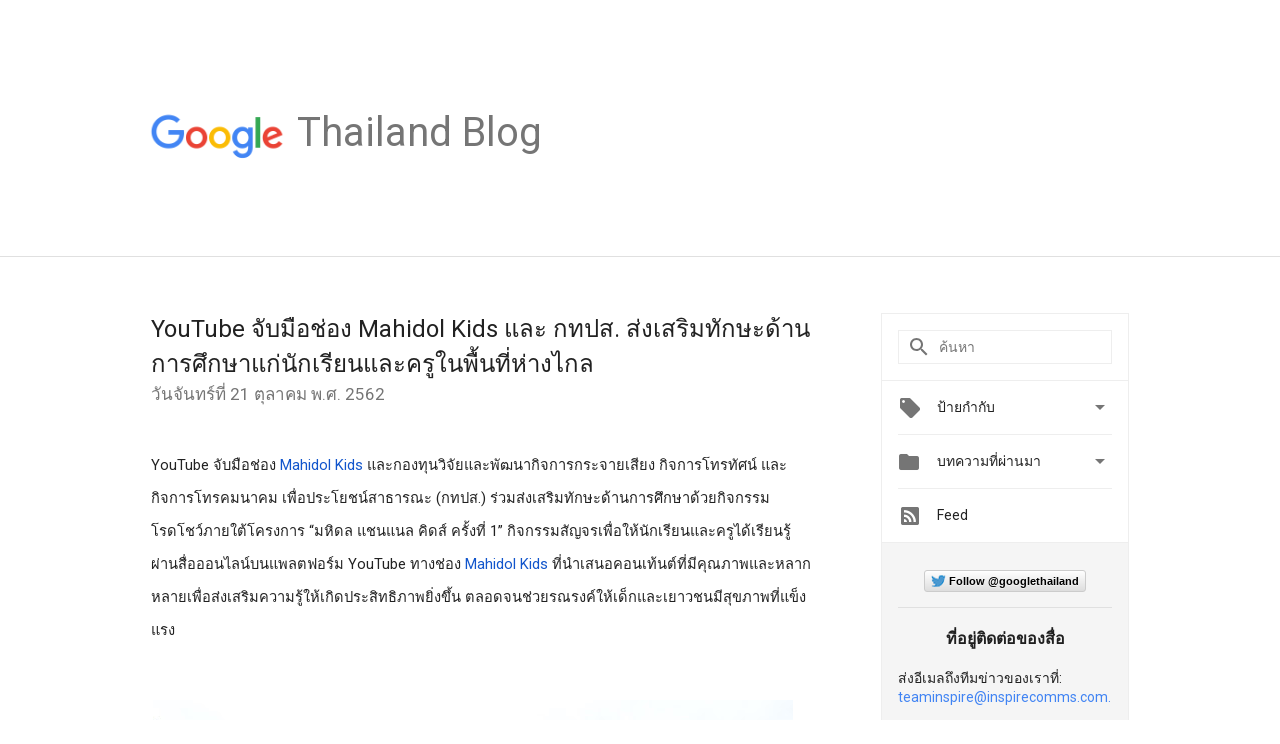

--- FILE ---
content_type: text/html; charset=utf-8
request_url: https://accounts.google.com/o/oauth2/postmessageRelay?parent=https%3A%2F%2Fthailand.googleblog.com&jsh=m%3B%2F_%2Fscs%2Fabc-static%2F_%2Fjs%2Fk%3Dgapi.lb.en.2kN9-TZiXrM.O%2Fd%3D1%2Frs%3DAHpOoo_B4hu0FeWRuWHfxnZ3V0WubwN7Qw%2Fm%3D__features__
body_size: 161
content:
<!DOCTYPE html><html><head><title></title><meta http-equiv="content-type" content="text/html; charset=utf-8"><meta http-equiv="X-UA-Compatible" content="IE=edge"><meta name="viewport" content="width=device-width, initial-scale=1, minimum-scale=1, maximum-scale=1, user-scalable=0"><script src='https://ssl.gstatic.com/accounts/o/2580342461-postmessagerelay.js' nonce="YXiLh_HjhsY_Lmi8ywaqNA"></script></head><body><script type="text/javascript" src="https://apis.google.com/js/rpc:shindig_random.js?onload=init" nonce="YXiLh_HjhsY_Lmi8ywaqNA"></script></body></html>